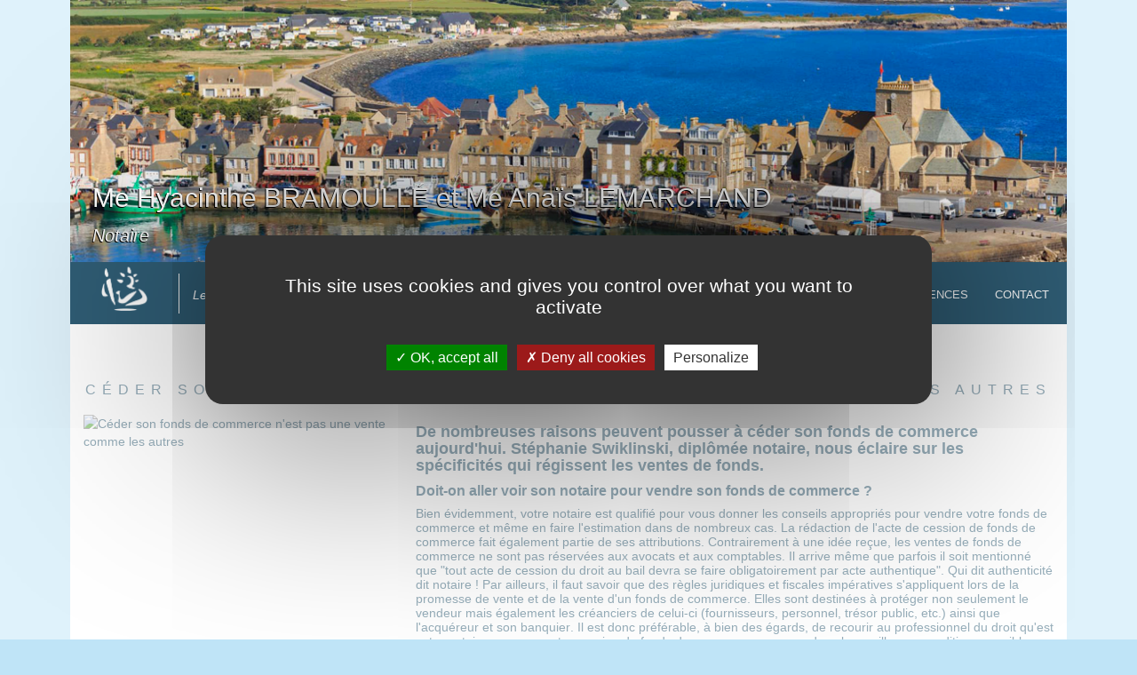

--- FILE ---
content_type: text/html; charset=utf-8
request_url: https://www.notaires-quettehou.com/fr_FR/4/informations-immobilieres-juridiques/mon-patrimoine/513/ceder-son-fonds-de-commerce-nest-pas-une-vente-comme-les-autres.html
body_size: 6485
content:
<!DOCTYPE html>
<html lang="fr">
	<head>
<link rel="stylesheet" type="text/css" media="screen" href="/styles/main.css" />

<!--[if IE 6]><link rel="stylesheet" type="text/css" media="screen" href="/styles/ie6.css" /><![endif]-->

<!--[if IE 7]><link rel="stylesheet" type="text/css" media="screen" href="/styles/ie7.css" /><![endif]-->

<!--[if IE 8]><link rel="stylesheet" type="text/css" media="screen" href="/styles/ie8.css" /><![endif]-->

<link rel="stylesheet" type="text/css" media="print" href="/styles/print.css" />

<link rel="stylesheet" href="/fonts/fa.css">
		<meta http-equiv="Content-Type" content="text/html; charset=utf-8" />
    	<meta name="title" content="Mon patrimoine - Céder son fonds de commerce n&#039;est pas une vente comme les autres" />
<meta name="description" content="De nombreuses raisons peuvent pousser à céder son fonds de commerce aujourd&#039;hui. Stéphanie Swiklinski, diplômée notaire, nous éclaire sur les" />
    	<title>Mon patrimoine - Céder son fonds de commerce n&#039;est pas une vente comme les autres</title>
		
<link rel="canonical" href="https://www.notaires-quettehou.com/fr_FR/4/informations-immobilieres-juridiques/mon-patrimoine/513/ceder-son-fonds-de-commerce-nest-pas-une-vente-comme-les-autres.html" />
<meta property="og:title" content="Mon patrimoine - Céder son fonds de commerce n'est pas une vente comme les autres" />
<meta property="og:url" content="https://www.notaires-quettehou.com/fr_FR/4/informations-immobilieres-juridiques/mon-patrimoine/513/ceder-son-fonds-de-commerce-nest-pas-une-vente-comme-les-autres.html" />
<meta property="og:image" content="https://sites-notaires.immonot.com/images/actualites/1678870394.jpg" />
<meta property="og:site_name" content="www.notaires-quettehou.com" />
<meta property="og:description" content="De nombreuses raisons peuvent pousser à céder son fonds de commerce aujourd'hui. Stéphanie Swiklinski, diplômée notaire, nous éclaire sur les" />	
		<meta name="viewport" content="initial-scale=1.0, maximum-scale=1.0, minimum-scale=1.0, user-scalable=no, width=device-width">
	
		<script type="text/javascript" src="/js/jquery-2.1.1.js"></script>
	   	<script type="text/javascript" src="/js/bootstrap_3_3_1.js"></script>
	   	<script type="text/javascript" src="/js/bootstrap_3_3_1-submenu.js"></script>
	   	<script type="text/javascript" src="/js/bootstrap-multiselect.js"></script>
	   	<script type="text/javascript" src="/js/plugins/jquery-form.js"></script>
	   	
	   	<link rel="stylesheet" type="text/css" media="screen" href="/css/bootstrap_3_3_1.css">
	   	<link rel="stylesheet" type="text/css" media="screen" href="/css/bootstrap_3_3_1-submenu.css">
	   	<link rel="stylesheet" type="text/css" media="screen" href="/css/bootstrap-multiselect.css">
	   	
	   	<!-- COOKIES -->
<style>
	.c-cookie {
		box-sizing: border-box;
		position: fixed; bottom:0; left:0; z-index: 9999;
		width: 100%; height:auto;
		/*padding:15px 30px;*/
		background: #fafafa;
		border-radius: 3px;
		font-size: 14px; line-height: 150%;
		border-top: 1px solid #ccc;
		color: #333;
	}
	.cookie__btn {
		display: inline-block;
		background:rgba(0,0,0,0.4);
		padding:10px 25px;
		color:#fff; text-decoration: none;
	}
	.cookie__btn:hover {
		color:#fff !important; box-shadow:0 3px 10px rgba(0,0,0,0.4);
	}
	.cookie__btn--accept {
		border-radius: 4px; float: right;
	}
	.cookie__btn--close {
		border-radius: 4px; float: right;
	}
	/* news */
	.c-alert {
		position: fixed; bottom:0; left:0; z-index: 9999;
		width: 100%;
	}
	.alert__spot {
		position: relative;
		width: 100%; height: auto;
		background: #f9f9f9; 
		border-bottom: 1px solid #ccc;
	}
	.alert__spot:last-child {
		border-bottom: none;
	}
	.as__content {
		padding:10px;
		text-align: center;
	}
	.as__content:after {
		content: "";
		display: table;
		clear: both;
	}
	
	.as__content a {
		color: #0909ef;
	}
	
	.as__content a:focus, .as__content a:hover {
		color: #fe570e; /*de50003f*/
		text-decoration: underline;
	}
</style>


<script type="text/javascript" src="/js/tarteaucitron/tarteaucitron.js"></script>

<script type="text/javascript">
    tarteaucitron.init({
        "privacyUrl": "", /* Privacy policy url */
        
        "hashtag": "#tarteaucitron", /* Open the panel with this hashtag */
        "cookieName": "tarteaucitron", /* Cookie name */
        
        "orientation": "middle", /* Banner position (top - bottom) */
                         
        "showAlertSmall": false, /* Show the small banner on bottom right */
        "cookieslist": false, /* Show the cookie list */
                         
        "closePopup": false, /* Show a close X on the banner */
        
        "showIcon": true, /* Show cookie icon to manage cookies */
        "iconPosition": "BottomRight", /* BottomRight, BottomLeft, TopRight and TopLeft */
        
        "adblocker": false, /* Show a Warning if an adblocker is detected */
                         
        "DenyAllCta" : true, /* Show the deny all button */
        "AcceptAllCta" : true, /* Show the accept all button when highPrivacy on */
        "highPrivacy": true, /* HIGHLY RECOMMANDED Disable auto consent */
                         
        "handleBrowserDNTRequest": false, /* If Do Not Track == 1, disallow all */
        
        "removeCredit": false, /* Remove credit link */
        "moreInfoLink": true, /* Show more info link */
        
        "useExternalCss": false, /* If false, the tarteaucitron.css file will be loaded */
        "useExternalJs": false, /* If false, the tarteaucitron.js file will be loaded */
        
        //"cookieDomain": ".my-multisite-domaine.fr", /* Shared cookie for multisite */
                        
        "readmoreLink": "", /* Change the default readmore link */
        
        "mandatory": true, /* Show a message about mandatory cookies */
    });
</script>

    <script type="text/javascript">
        tarteaucitron.user.gtagUa = 'G-BCQPN27TSQ';
        (tarteaucitron.job = tarteaucitron.job || []).push('gtag');
    </script>



    </head>
    <body>
    	<header class="navbar navbar-static-top bs-docs-nav" id="top" role="banner">
		  <div class="container">
		   		  <!-- config = -->			    	<script src="/js/jssor/jssor.js"></script>
	<script src="/js/jssor/jssor.slider.js"></script>
	<script>
	    $(document).ready(function ($) {
	        var options = { $AutoPlay: true, $SlideDuration: 1000, $AutoPlayInterval: 5000 };
	        var jssor_slider1 = new $JssorSlider$('slider1_container', options);
	    });
	</script>
	
	<table class="nom-entete hidden-xs">
		<tr>	
			<td>
				<span style="font-size: 30px; line-height: 35px; text-align: left; ">Me Hyacinthe BRAMOULLÉ et Me Anaïs LEMARCHAND</span><br />
<span style="font-size: 20px; line-height: 20px; text-align: left; font-style: italic; padding-top:10px; float:left;">Notaire</span>
			</td>
		</tr>
	</table>
	
	<img class="marianne-entete visible-xs hidden-sm hidden-md hidden-lg" src="/images/standard/winwin/notaire.png" />
			
	<div id="slider1_container" style="position: relative; top: 0px; left: 0px; width: 1140px; height: 300px;">
	    <!-- Slides Container -->
	    <div u="slides" style="cursor: move; position: absolute; overflow: hidden; left: 0px; top: 0px; width:1140px; height: 300px;">
	    	        <div><img u="image" src="/dossiers/s-11256/images/bandeau/1.jpg" /></div>
	    	        <div><img u="image" src="/dossiers/s-11256/images/bandeau/2.jpg" /></div>
	    	        <div><img u="image" src="/dossiers/s-11256/images/bandeau/3.jpg" /></div>
	    	    </div>  
	</div>

<script type="text/javascript">
	$(document).ready(function ($) {
    var options = {};                            
    var jssor_slider1 = new $JssorSlider$('slider1_container', options);

    //responsive code begin
    //you can remove responsive code if you don't want the slider scales
    //while window resizes
    function ScaleSlider() {
        var parentWidth = $('#slider1_container').parent().width();
        
        if (parentWidth) {
            jssor_slider1.$ScaleWidth(parentWidth);

            $('header .nom-entete').css('width', parentWidth + 'px').css('height', $('#slider1_container').height() + 'px');

            /*var fontSize = Math.round(parentWidth * 35 / 1024);
            var margin = Math.round(parentWidth * 50 / 1024);
            var padding = 15;

			if(fontSize > 35) {
				fontSize = 35;
			}

			if(margin > 50) {
				margin = 50;
			}

			if(parentWidth < 700) {
				$('header img.marianne').css('margin-left', '0px');
				padding = 8;
			}
            
			$('header .nom-entete').css('font-size', fontSize + 'px').css('margin', margin + 'px').css('padding', padding + 'px');*/
            
        } else {
            window.setTimeout(ScaleSlider, 30);
        }
    }
    //Scale slider after document ready
    ScaleSlider();
                                    
    //Scale slider while window load/resize/orientationchange.
    $(window).bind("load", ScaleSlider);
    $(window).bind("resize", ScaleSlider);
    $(window).bind("orientationchange", ScaleSlider);
    //responsive code end
});
</script>			    <div class="navbar-header">
	<table class="full-width">
		<tr>
			<td>
				<a href="/./" class="navbar-brand hidden-xs">
					<img class="marianne" src="/images/standard/winwin/notaire.png" />
				</a>
				<div class="surement hidden-xs hidden-sm">
					Les notaires s&ucirc;rement et pour longtemps !
				</div>
				<div class="surement visible-xs hidden-sm hidden-md hidden-lg" style="height:auto">
										<span style="font-size: 30px; line-height: 35px; text-align: left; ">Me Hyacinthe BRAMOULLÉ et Me Anaïs LEMARCHAND</span><br />
<span style="font-size: 20px; line-height: 20px; text-align: left; font-style: italic; padding-top:10px; float:left;">Notaire</span>
				</div>
			</td>
			<td class="text-right">
				<button class="navbar-toggle collapsed" type="button" data-toggle="collapse" data-target=".bs-navbar-collapse">
					<span class="sr-only">Toggle navigation</span>
					<span class="icon-bar"></span>
					<span class="icon-bar"></span>
					<span class="icon-bar"></span>
				</button>
			</td>
		</tr>
	</table>
</div>

<nav class="collapse navbar-collapse bs-navbar-collapse" role="navigation">
	<ul class="nav navbar-nav">
		<li id ="menu_item_1" class=""><a href="/./">Accueil</a></li><li id ="menu_item_2" class="">						<li class="dropdown ">
					        <a tabindex="0" data-toggle="dropdown" __onmouseover="$(this).click();">Pr&eacute;sentation<span class="caret"></span></a>

					        <ul class="dropdown-menu" role="menu">
					          <li><a tabindex="0" href="/collaborateurs-office-notarial-quettehou.html">Pr&eacute;sentation de l'Office</a></li>
					          <li><a tabindex="1" href="/calcul-frais-de-notaire.html">Honoraires</a></li>
					        </ul>
				      </li>
					</li><li id ="menu_item_3" class=""><a href="/annonces-immobilieres-manche.html">Immobilier</a></li><li id ="menu_item_4" class="active">						<li class="dropdown active">
					        <a tabindex="0" data-toggle="dropdown" __onmouseover="$(this).click();">Informations<span class="caret"></span></a>

					        <ul class="dropdown-menu" role="menu">
					          <li><a tabindex="0" href="/ma-famille-informations-juridiques-et-fiscales.html">Ma famille</a></li>
					          <li><a tabindex="1" href="/mon-logement-informations-juridiques-et-fiscales.html">Mon logement</a></li>
					          <li><a tabindex="2" href="/mon-patrimoine-informations-juridiques-et-fiscales.html">Mon patrimoine</a></li>
					        </ul>
				      </li>
					</li><li id ="menu_item_5" class=""><a href="/les-competences-du-notaire.html">Comp&eacute;tences</a></li><li id ="menu_item_6" class=""><a href="/contact-office-notarial-quettehou.html">Contact</a></li>		
		
	</ul>
</nav>

<script type="text/javascript" >
	$(document).ready(function() {
		$(".dropdown-submenu > a").submenupicker();
	});
</script>

<!-- 
<div id="navigation" class="span-24 last">
	<nav class="span-24 last">

		<div class="span-24 last"> 
			<div class="popup span-5 last onglet2" id="etude_sous_menu" onmouseover="changerEtatMenu(this.id,'block');" onmouseout="changerEtatMenu(this.id,'none');"> 
				<div class="popup_sort"> 
					<div class="sous_menu"> 
						<a href="/fr_FR/2office-notarial-quettehou.html">Notre office notarial</a> 
					</div> 
					<div class="sous_menu"> 
						<a href="/collaborateurs-office-notarial-quettehou.html">Pr&eacute;sentation de l'&eacute;quipe</a> 
					</div> 
					<div class="sous_menu"> 
						<a href="/calcul-frais-de-notaire.html">Honoraires</a> 
					</div> 
				</div> 
			</div> 
			<div class="popup span-6 last onglet4" id="informations_sous_menu" onmouseover="changerEtatMenu(this.id,'block');" onmouseout="changerEtatMenu(this.id,'none');"> 
				<div class="popup_sort"> 
					<div class="sous_menu"> 
						<a href="/ma-famille-informations-juridiques-et-fiscales.html">Ma famille</a>
					</div> 
					<div class="sous_menu"> 
						<a href="/mon-logement-informations-juridiques-et-fiscales.html">Mon logement</a>
					</div> 
					<div class="sous_menu"> 
						<a href="/mon-patrimoine-informations-juridiques-et-fiscales.html">Mon patrimoine</a>
					</div> 
				</div> 
			</div> 
		</div>
	</nav>

</div>
 -->			
		  </div>
		</header>
		
		<div class="container">
			<div class="container-fluid">
	<div class="row whiteContainerColors">
		<div class="col-md-12">
			<h1>Informations - Mon patrimoine</h1>
			<h2>Céder son fonds de commerce n'est pas une vente comme les autres</h2>
			
			<div class="row">
				<div class="col-md-4">	
					<img src="https://sites-notaires.immonot.com/images/actualites/1678870394.jpg" style="width:100%" alt="Céder son fonds de commerce n'est pas une vente comme les autres" title="Céder son fonds de commerce n'est pas une vente comme les autres" />
				</div>
					
				<div class="col-md-8">	
					<div class="row">
						<div class="col-md-12">	
							<p>
								<h4><span style="font-kerning: none;"><strong>De nombreuses raisons peuvent pousser &agrave; c&eacute;der son fonds de commerce aujourd'hui. St&eacute;phanie Swiklinski, dipl&ocirc;m&eacute;e notaire, nous &eacute;claire sur les sp&eacute;cificit&eacute;s qui r&eacute;gissent les ventes de fonds.</strong></span></h4>								<p style="margin: 0px 0px 8px; font-variant-numeric: normal; font-variant-east-asian: normal; font-variant-alternates: normal; font-kerning: auto; font-optical-sizing: auto; font-feature-settings: normal; font-variation-settings: normal; font-stretch: normal; font-size: 15.9px; line-height: normal; font-family: "><span style="font-kerning: none;"><strong>Doit-on aller voir son notaire pour vendre son fonds de commerce&nbsp;?</strong></span></p>
<p style="margin: 0px 0px 12px; font-variant-numeric: normal; font-variant-east-asian: normal; font-variant-alternates: normal; font-kerning: auto; font-optical-sizing: auto; font-feature-settings: normal; font-variation-settings: normal; font-stretch: normal; line-height: normal; font-family: "><span style="font-kerning: none;">Bien &eacute;videmment, votre notaire est qualifi&eacute; pour vous donner les conseils appropri&eacute;s pour vendre votre fonds de commerce et m&ecirc;me en faire l'estimation dans de nombreux cas. La r&eacute;daction de l'acte de cession de fonds de commerce fait &eacute;galement partie de ses attributions. Contrairement &agrave; une id&eacute;e re&ccedil;ue, les ventes de fonds de commerce ne sont pas r&eacute;serv&eacute;es aux avocats et aux comptables. Il arrive m&ecirc;me que parfois il soit mentionn&eacute; que "tout acte de cession du droit au bail devra se faire obligatoirement par&nbsp;<a href="https://www.immonot.com/je-m-informe-sur-l-immobilier/lexique/lettre-a/definition-juridique-immobilier.html#ancre_acte%20authentique">acte authentique</a>". Qui dit authenticit&eacute; dit notaire&nbsp;! Par ailleurs, il faut savoir que des r&egrave;gles juridiques et fiscales imp&eacute;ratives s'appliquent lors de la promesse de vente et de la vente d'un fonds de commerce. Elles sont destin&eacute;es &agrave; prot&eacute;ger non seulement le vendeur mais &eacute;galement les cr&eacute;anciers de celui-ci (fournisseurs, personnel, tr&eacute;sor public, etc.) ainsi que l'acqu&eacute;reur et son banquier. Il est donc pr&eacute;f&eacute;rable, &agrave; bien des &eacute;gards, de recourir au professionnel du droit qu'est votre notaire pour que votre cession de fonds de commerce se passe dans les meilleures conditions possibles.</span><span style="font-kerning: none; background-color: transparent;"><br /></span><span style="font-kerning: none;">&Agrave; noter que pour ce type d'acte, si des informations manquent, l'acte et donc la vente seront d&eacute;clar&eacute;s nuls&nbsp;!</span></p>
<p style="margin: 0px 0px 8px; font-variant-numeric: normal; font-variant-east-asian: normal; font-variant-alternates: normal; font-kerning: auto; font-optical-sizing: auto; font-feature-settings: normal; font-variation-settings: normal; font-stretch: normal; font-size: 15.9px; line-height: normal; font-family: ">&nbsp;</p>
<p style="margin: 0px 0px 8px; font-variant-numeric: normal; font-variant-east-asian: normal; font-variant-alternates: normal; font-kerning: auto; font-optical-sizing: auto; font-feature-settings: normal; font-variation-settings: normal; font-stretch: normal; font-size: 15.9px; line-height: normal; font-family: "><span style="font-kerning: none;"><strong>Que doit contenir l'acte de cession de fonds de commerce&nbsp;?</strong></span></p>
<p style="margin: 0px 0px 12px; font-variant-numeric: normal; font-variant-east-asian: normal; font-variant-alternates: normal; font-kerning: auto; font-optical-sizing: auto; font-feature-settings: normal; font-variation-settings: normal; font-stretch: normal; line-height: normal; font-family: "><span style="font-kerning: none;">Avant la loi du 19 Juillet 2019, il ne fallait surtout pas oublier certaines mentions dans l'acte de cession de&nbsp;<a href="https://www.immonot.com/preparation-avenir/r21-a-1204/Changer-de-vie-Acheter-un-fonds-de-commerce.html"><span style="font-variant-numeric: normal; font-variant-east-asian: normal; font-variant-alternates: normal; font-optical-sizing: auto; font-feature-settings: normal; font-variation-settings: normal; font-stretch: normal; line-height: normal; font-kerning: none; color: #ba0060; -webkit-text-stroke-color: #ba0060;">fonds de commerce&nbsp;</span></a>sinon la sanction &eacute;tait radicale&nbsp;: nullit&eacute; de l'acte. le r&eacute;dacteur de l'acte avait&nbsp;<a href="https://www.immonot.com/je-m-informe-sur-l-immobilier/lexique/lettre-o/definition-juridique-immobilier.html#ancre_obligation"><span style="font-variant-numeric: normal; font-variant-east-asian: normal; font-variant-alternates: normal; font-optical-sizing: auto; font-feature-settings: normal; font-variation-settings: normal; font-stretch: normal; line-height: normal; font-kerning: none;">obligation</span></a>&nbsp;de mentionner l'origine de propri&eacute;t&eacute; du fonds (cr&eacute;ation ou achat par exemple), si le bien &eacute;tait grev&eacute; de privil&egrave;ges ou de nantissements, les chiffres d'affaires et les b&eacute;n&eacute;fices commerciaux des 3 derni&egrave;res ann&eacute;es, de&nbsp;<a href="https://www.immonot.com/investissement-immobilier/r16-a-1844/Les-pieges-du-bail-commercial.html"><span style="font-variant-numeric: normal; font-variant-east-asian: normal; font-variant-alternates: normal; font-optical-sizing: auto; font-feature-settings: normal; font-variation-settings: normal; font-stretch: normal; line-height: normal; font-kerning: none; color: #ba0060; -webkit-text-stroke-color: #ba0060;">relater le bail et ses conditions&nbsp;</span></a>(dur&eacute;e, bailleur...) et surtout le prix de cession et sa ventilation entre les &eacute;l&eacute;ments corporels et incorporels. Aujourd'hui, il n'y a plus d'obligation quant &agrave; la forme de l'acte et aux mentions obligatoires. Attention, cela ne signifie pas que le vendeur se d&eacute;douane de tout. Il est tenu &agrave; une obligation d'information. Les parties doivent d'ailleurs viser le jour de l'acte d&eacute;finitif les documents comptables. C'est la moindre des choses&nbsp;!</span></p>
<p style="margin: 0px; text-align: center; font-variant-numeric: normal; font-variant-east-asian: normal; font-variant-alternates: normal; font-kerning: auto; font-optical-sizing: auto; font-feature-settings: normal; font-variation-settings: normal; font-stretch: normal; font-size: 16px; line-height: normal; font-family: "><span style="font-kerning: none;">&nbsp;</span></p>
<p style="margin: 0px 0px 8px; font-variant-numeric: normal; font-variant-east-asian: normal; font-variant-alternates: normal; font-kerning: auto; font-optical-sizing: auto; font-feature-settings: normal; font-variation-settings: normal; font-stretch: normal; font-size: 15.9px; line-height: normal; font-family: "><span style="font-kerning: none;"><strong>Sous quel d&eacute;lai le vendeur per&ccedil;oit-il son prix de vente&nbsp;?</strong></span></p>
<p style="margin: 0px 0px 12px; font-variant-numeric: normal; font-variant-east-asian: normal; font-variant-alternates: normal; font-kerning: auto; font-optical-sizing: auto; font-feature-settings: normal; font-variation-settings: normal; font-stretch: normal; line-height: normal; font-family: "><span style="font-kerning: none;">Nous ne sommes pas&nbsp;<a href="https://www.immonot.com/je-veux-tout-savoir-sur-l-achat-d-un-bien-immobilier/r59-a-2307/Comment-estimer-le-prix-d-une-maison.html"><span style="font-variant-numeric: normal; font-variant-east-asian: normal; font-variant-alternates: normal; font-optical-sizing: auto; font-feature-settings: normal; font-variation-settings: normal; font-stretch: normal; line-height: normal; font-kerning: none; color: #ba0060; -webkit-text-stroke-color: #ba0060;">en mati&egrave;re de vente immobili&egrave;re</span></a>&nbsp;o&ugrave; le prix peut &ecirc;tre vers&eacute; sur votre compte le jour de l'acte d&eacute;finitif de vente. En moyenne, le prix est vers&eacute; au bout de 5 mois et demi&nbsp;! L'acte de cession est d'abord enregistr&eacute; aux imp&ocirc;ts dans le d&eacute;lai d'un mois. Il doit &ecirc;tre publi&eacute; dans un journal d'annonces l&eacute;gales dans les 15 jours, puis au BODACC (bulletin officiel des annonces civiles et commerciales). Ces publications font courir le d&eacute;lai de 10 jours pendant lequel les cr&eacute;anciers peuvent faire opposition sur le prix de vente s'il y a des dettes. Dans les 15 jours de la publication au JAL, l'administration fiscale a 60 jours pour r&eacute;clamer les imp&ocirc;ts non pay&eacute;s.Pour finir, l'acqu&eacute;reur est solidaire du vendeur pendant 3 mois (sous conditions 1 mois) pour le paiement des imp&ocirc;ts dus sur les b&eacute;n&eacute;fices du fonds de commerce r&eacute;alis&eacute;s pendant l'ann&eacute;e de la vente. Il faudra donc s'armer de patience.</span></p>
<p style="margin: 0px 0px 12px; font-variant-numeric: normal; font-variant-east-asian: normal; font-variant-alternates: normal; font-kerning: auto; font-optical-sizing: auto; font-feature-settings: normal; font-variation-settings: normal; font-stretch: normal; line-height: normal; font-family: ">St&eacute;phanie Swiklinski</p>							</p>
						</div>
					</div>
					
					<div class="row">
						<div class="col-md-12 text-right">	
							Derni&egrave;re modification le 15/03/2023						</div>
					</div>
				</div>
			</div>	
			
			<br />
		</div>
	</div>
</div>				
			<a href="#0" class="cd-top">Top</a>
			<script src="/js/backtop.js"></script>
			
			
<div class="container-fluid">
	<div class="row defaultContainerColors ">
		<div class="pied-de-page col-md-2" style="padding-right: 0px; padding-left: 6px;">
							&nbsp;
						
		</div>
		<div class="pied-de-page col-md-8 text-center">
			Me Hyacinthe BRAMOULLÉ et Me Anaïs LEMARCHAND
Notaire
		</div>
		<div class="pied-de-page col-md-2 text-right hidden-xs hidden-sm">
			<a href="/mentions-legales.html">Mentions l&eacute;gales</a>		</div>
		<div class="pied-de-page col-md-2 text-center hidden-md hidden-lg">
			<a href="/mentions-legales.html">Mentions l&eacute;gales</a>		</div>
	</div>
</div>


<!-- 
<script type="text/javascript">
  var _gaq = _gaq || [];
  _gaq.push(['_setAccount', '']);
  _gaq.push(['_trackPageview']);
  (function() {
    var ga = document.createElement('script'); ga.type = 'text/javascript'; ga.async = true;
    ga.src = ('https:' == document.location.protocol ? 'https://ssl' : 'https://www') + '.google-analytics.com/ga.js';
    var s = document.getElementsByTagName('script')[0]; s.parentNode.insertBefore(ga, s);
  })();
</script>
 -->

		</div>
    </body>
</html>